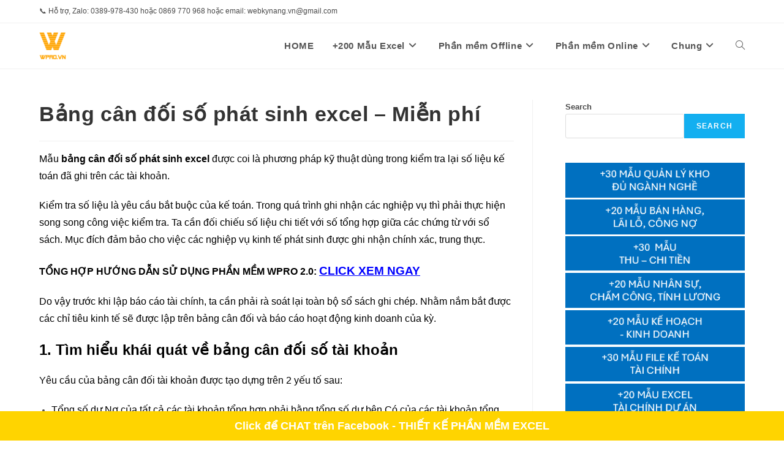

--- FILE ---
content_type: text/html; charset=UTF-8
request_url: https://wpro.vn/bang-can-doi-so-phat-sinh-excel/
body_size: 19518
content:
<!DOCTYPE html><html class="html" lang="en-US"><head><meta charset="UTF-8"><link rel="profile" href="https://gmpg.org/xfn/11"><meta name='robots' content='index, follow, max-image-preview:large, max-snippet:-1, max-video-preview:-1' /><style>img:is([sizes="auto" i], [sizes^="auto," i]) { contain-intrinsic-size: 3000px 1500px }</style><link rel="pingback" href="https://wpro.vn/xmlrpc.php"><meta name="viewport" content="width=device-width, initial-scale=1"><title>Bảng cân đối số phát sinh excel - Miễn phí - WPRO - Phần mềm Quản lý bán hàng, kho, công nợ, lãi lỗ, nhân viên, ... phần mềm quản lý bán hàng Wpro 2.0 là phần mềm dễ dùng nhất hiện nay</title><meta name="description" content="Lập bảng cân đối số phát sinh excel được coi là phương pháp kỹ thuật dùng trong kiểm tra lại số liệu kế toán đã ghi trên các tài khoản.Kiểm tra số li" /><link rel="canonical" href="https://wpro.vn/bang-can-doi-so-phat-sinh-excel/" /><meta property="og:locale" content="en_US" /><meta property="og:type" content="article" /><meta property="og:title" content="Bảng cân đối số phát sinh excel - Miễn phí - WPRO - Phần mềm Quản lý bán hàng, kho, công nợ, lãi lỗ, nhân viên, ... phần mềm quản lý bán hàng Wpro 2.0 là phần mềm dễ dùng nhất hiện nay" /><meta property="og:description" content="Lập bảng cân đối số phát sinh excel được coi là phương pháp kỹ thuật dùng trong kiểm tra lại số liệu kế toán đã ghi trên các tài khoản.Kiểm tra số li" /><meta property="og:url" content="https://wpro.vn/bang-can-doi-so-phat-sinh-excel/" /><meta property="og:site_name" content="WPRO - Phần mềm Quản lý bán hàng, kho, công nợ, lãi lỗ, nhân viên, ... phần mềm quản lý bán hàng Wpro 2.0 là phần mềm dễ dùng nhất hiện nay" /><meta property="article:published_time" content="2020-07-29T03:00:14+00:00" /><meta property="article:modified_time" content="2021-11-02T05:20:49+00:00" /><meta property="og:image" content="https://wpro.vn/wp-content/uploads/2020/07/bang-can-doi-phat-sinh-bang-excel-wpro-compressor.png" /><meta property="og:image:width" content="548" /><meta property="og:image:height" content="406" /><meta property="og:image:type" content="image/png" /><meta name="author" content="Nga Nga" /><meta name="twitter:card" content="summary_large_image" /><meta name="twitter:label1" content="Written by" /><meta name="twitter:data1" content="Nga Nga" /><meta name="twitter:label2" content="Est. reading time" /><meta name="twitter:data2" content="4 minutes" /> <script type="application/ld+json" class="yoast-schema-graph">{"@context":"https://schema.org","@graph":[{"@type":"Article","@id":"https://wpro.vn/bang-can-doi-so-phat-sinh-excel/#article","isPartOf":{"@id":"https://wpro.vn/bang-can-doi-so-phat-sinh-excel/"},"author":{"name":"Nga Nga","@id":"https://wpro.vn/#/schema/person/71be55282d0ca6c8d3dace3f9f75d7e6"},"headline":"Bảng cân đối số phát sinh excel &#8211; Miễn phí","datePublished":"2020-07-29T03:00:14+00:00","dateModified":"2021-11-02T05:20:49+00:00","mainEntityOfPage":{"@id":"https://wpro.vn/bang-can-doi-so-phat-sinh-excel/"},"wordCount":975,"commentCount":0,"publisher":{"@id":"https://wpro.vn/#organization"},"image":{"@id":"https://wpro.vn/bang-can-doi-so-phat-sinh-excel/#primaryimage"},"thumbnailUrl":"https://wpro.vn/wp-content/uploads/2020/07/bang-can-doi-phat-sinh-bang-excel-wpro-compressor.png","articleSection":["Chung","Mẫu file excel chuyên nghiệp","Tin tức mới nhất"],"inLanguage":"en-US","potentialAction":[{"@type":"CommentAction","name":"Comment","target":["https://wpro.vn/bang-can-doi-so-phat-sinh-excel/#respond"]}]},{"@type":"WebPage","@id":"https://wpro.vn/bang-can-doi-so-phat-sinh-excel/","url":"https://wpro.vn/bang-can-doi-so-phat-sinh-excel/","name":"Bảng cân đối số phát sinh excel - Miễn phí - WPRO - Phần mềm Quản lý bán hàng, kho, công nợ, lãi lỗ, nhân viên, ... phần mềm quản lý bán hàng Wpro 2.0 là phần mềm dễ dùng nhất hiện nay","isPartOf":{"@id":"https://wpro.vn/#website"},"primaryImageOfPage":{"@id":"https://wpro.vn/bang-can-doi-so-phat-sinh-excel/#primaryimage"},"image":{"@id":"https://wpro.vn/bang-can-doi-so-phat-sinh-excel/#primaryimage"},"thumbnailUrl":"https://wpro.vn/wp-content/uploads/2020/07/bang-can-doi-phat-sinh-bang-excel-wpro-compressor.png","datePublished":"2020-07-29T03:00:14+00:00","dateModified":"2021-11-02T05:20:49+00:00","description":"Lập bảng cân đối số phát sinh excel được coi là phương pháp kỹ thuật dùng trong kiểm tra lại số liệu kế toán đã ghi trên các tài khoản.Kiểm tra số li","breadcrumb":{"@id":"https://wpro.vn/bang-can-doi-so-phat-sinh-excel/#breadcrumb"},"inLanguage":"en-US","potentialAction":[{"@type":"ReadAction","target":["https://wpro.vn/bang-can-doi-so-phat-sinh-excel/"]}]},{"@type":"ImageObject","inLanguage":"en-US","@id":"https://wpro.vn/bang-can-doi-so-phat-sinh-excel/#primaryimage","url":"https://wpro.vn/wp-content/uploads/2020/07/bang-can-doi-phat-sinh-bang-excel-wpro-compressor.png","contentUrl":"https://wpro.vn/wp-content/uploads/2020/07/bang-can-doi-phat-sinh-bang-excel-wpro-compressor.png","width":548,"height":406},{"@type":"BreadcrumbList","@id":"https://wpro.vn/bang-can-doi-so-phat-sinh-excel/#breadcrumb","itemListElement":[{"@type":"ListItem","position":1,"name":"Home","item":"https://wpro.vn/"},{"@type":"ListItem","position":2,"name":"Bảng cân đối số phát sinh excel &#8211; Miễn phí"}]},{"@type":"WebSite","@id":"https://wpro.vn/#website","url":"https://wpro.vn/","name":"WPRO - Phần mềm Quản lý bán hàng, kho, công nợ, lãi lỗ, nhân viên, ... phần mềm quản lý bán hàng Wpro 2.0 là phần mềm dễ dùng nhất hiện nay","description":"Phần mềm Quản lý bán hàng, kho, công nợ, lãi lỗ, nhân viên, ... phần mềm quản lý bán hàng Wpro 2.0 là phần mềm dễ dùng nhất hiện nay","publisher":{"@id":"https://wpro.vn/#organization"},"potentialAction":[{"@type":"SearchAction","target":{"@type":"EntryPoint","urlTemplate":"https://wpro.vn/?s={search_term_string}"},"query-input":{"@type":"PropertyValueSpecification","valueRequired":true,"valueName":"search_term_string"}}],"inLanguage":"en-US"},{"@type":"Organization","@id":"https://wpro.vn/#organization","name":"WPRO - Phần mềm Quản lý bán hàng, kho, công nợ, lãi lỗ, nhân viên, ... phần mềm quản lý bán hàng Wpro 2.0 là phần mềm dễ dùng nhất hiện nay","url":"https://wpro.vn/","logo":{"@type":"ImageObject","inLanguage":"en-US","@id":"https://wpro.vn/#/schema/logo/image/","url":"https://wpro.vn/wp-content/uploads/2019/09/cropped-logo-wpro.png","contentUrl":"https://wpro.vn/wp-content/uploads/2019/09/cropped-logo-wpro.png","width":44,"height":45,"caption":"WPRO - Phần mềm Quản lý bán hàng, kho, công nợ, lãi lỗ, nhân viên, ... phần mềm quản lý bán hàng Wpro 2.0 là phần mềm dễ dùng nhất hiện nay"},"image":{"@id":"https://wpro.vn/#/schema/logo/image/"}},{"@type":"Person","@id":"https://wpro.vn/#/schema/person/71be55282d0ca6c8d3dace3f9f75d7e6","name":"Nga Nga","url":"https://wpro.vn/author/ngant/"}]}</script> <link rel="alternate" type="application/rss+xml" title="WPRO - Phần mềm Quản lý bán hàng, kho, công nợ, lãi lỗ, nhân viên, ... phần mềm quản lý bán hàng Wpro 2.0 là phần mềm dễ dùng nhất hiện nay &raquo; Feed" href="https://wpro.vn/feed/" /><link rel="alternate" type="application/rss+xml" title="WPRO - Phần mềm Quản lý bán hàng, kho, công nợ, lãi lỗ, nhân viên, ... phần mềm quản lý bán hàng Wpro 2.0 là phần mềm dễ dùng nhất hiện nay &raquo; Comments Feed" href="https://wpro.vn/comments/feed/" /><link rel="alternate" type="application/rss+xml" title="WPRO - Phần mềm Quản lý bán hàng, kho, công nợ, lãi lỗ, nhân viên, ... phần mềm quản lý bán hàng Wpro 2.0 là phần mềm dễ dùng nhất hiện nay &raquo; Bảng cân đối số phát sinh excel &#8211; Miễn phí Comments Feed" href="https://wpro.vn/bang-can-doi-so-phat-sinh-excel/feed/" /> <script>window._wpemojiSettings = {"baseUrl":"https:\/\/s.w.org\/images\/core\/emoji\/16.0.1\/72x72\/","ext":".png","svgUrl":"https:\/\/s.w.org\/images\/core\/emoji\/16.0.1\/svg\/","svgExt":".svg","source":{"concatemoji":"https:\/\/wpro.vn\/wp-includes\/js\/wp-emoji-release.min.js?ver=6.8.3"}};
/*! This file is auto-generated */
!function(s,n){var o,i,e;function c(e){try{var t={supportTests:e,timestamp:(new Date).valueOf()};sessionStorage.setItem(o,JSON.stringify(t))}catch(e){}}function p(e,t,n){e.clearRect(0,0,e.canvas.width,e.canvas.height),e.fillText(t,0,0);var t=new Uint32Array(e.getImageData(0,0,e.canvas.width,e.canvas.height).data),a=(e.clearRect(0,0,e.canvas.width,e.canvas.height),e.fillText(n,0,0),new Uint32Array(e.getImageData(0,0,e.canvas.width,e.canvas.height).data));return t.every(function(e,t){return e===a[t]})}function u(e,t){e.clearRect(0,0,e.canvas.width,e.canvas.height),e.fillText(t,0,0);for(var n=e.getImageData(16,16,1,1),a=0;a<n.data.length;a++)if(0!==n.data[a])return!1;return!0}function f(e,t,n,a){switch(t){case"flag":return n(e,"\ud83c\udff3\ufe0f\u200d\u26a7\ufe0f","\ud83c\udff3\ufe0f\u200b\u26a7\ufe0f")?!1:!n(e,"\ud83c\udde8\ud83c\uddf6","\ud83c\udde8\u200b\ud83c\uddf6")&&!n(e,"\ud83c\udff4\udb40\udc67\udb40\udc62\udb40\udc65\udb40\udc6e\udb40\udc67\udb40\udc7f","\ud83c\udff4\u200b\udb40\udc67\u200b\udb40\udc62\u200b\udb40\udc65\u200b\udb40\udc6e\u200b\udb40\udc67\u200b\udb40\udc7f");case"emoji":return!a(e,"\ud83e\udedf")}return!1}function g(e,t,n,a){var r="undefined"!=typeof WorkerGlobalScope&&self instanceof WorkerGlobalScope?new OffscreenCanvas(300,150):s.createElement("canvas"),o=r.getContext("2d",{willReadFrequently:!0}),i=(o.textBaseline="top",o.font="600 32px Arial",{});return e.forEach(function(e){i[e]=t(o,e,n,a)}),i}function t(e){var t=s.createElement("script");t.src=e,t.defer=!0,s.head.appendChild(t)}"undefined"!=typeof Promise&&(o="wpEmojiSettingsSupports",i=["flag","emoji"],n.supports={everything:!0,everythingExceptFlag:!0},e=new Promise(function(e){s.addEventListener("DOMContentLoaded",e,{once:!0})}),new Promise(function(t){var n=function(){try{var e=JSON.parse(sessionStorage.getItem(o));if("object"==typeof e&&"number"==typeof e.timestamp&&(new Date).valueOf()<e.timestamp+604800&&"object"==typeof e.supportTests)return e.supportTests}catch(e){}return null}();if(!n){if("undefined"!=typeof Worker&&"undefined"!=typeof OffscreenCanvas&&"undefined"!=typeof URL&&URL.createObjectURL&&"undefined"!=typeof Blob)try{var e="postMessage("+g.toString()+"("+[JSON.stringify(i),f.toString(),p.toString(),u.toString()].join(",")+"));",a=new Blob([e],{type:"text/javascript"}),r=new Worker(URL.createObjectURL(a),{name:"wpTestEmojiSupports"});return void(r.onmessage=function(e){c(n=e.data),r.terminate(),t(n)})}catch(e){}c(n=g(i,f,p,u))}t(n)}).then(function(e){for(var t in e)n.supports[t]=e[t],n.supports.everything=n.supports.everything&&n.supports[t],"flag"!==t&&(n.supports.everythingExceptFlag=n.supports.everythingExceptFlag&&n.supports[t]);n.supports.everythingExceptFlag=n.supports.everythingExceptFlag&&!n.supports.flag,n.DOMReady=!1,n.readyCallback=function(){n.DOMReady=!0}}).then(function(){return e}).then(function(){var e;n.supports.everything||(n.readyCallback(),(e=n.source||{}).concatemoji?t(e.concatemoji):e.wpemoji&&e.twemoji&&(t(e.twemoji),t(e.wpemoji)))}))}((window,document),window._wpemojiSettings);</script> <style id='wp-emoji-styles-inline-css'>img.wp-smiley, img.emoji {
		display: inline !important;
		border: none !important;
		box-shadow: none !important;
		height: 1em !important;
		width: 1em !important;
		margin: 0 0.07em !important;
		vertical-align: -0.1em !important;
		background: none !important;
		padding: 0 !important;
	}</style><link data-optimized="1" rel='stylesheet' id='wp-block-library-css' href='https://wpro.vn/wp-content/litespeed/css/a6e3ace4c7e8b52c5d20f2bbaac14852.css?ver=d11dd' media='all' /><style id='wp-block-library-theme-inline-css'>.wp-block-audio :where(figcaption){color:#555;font-size:13px;text-align:center}.is-dark-theme .wp-block-audio :where(figcaption){color:#ffffffa6}.wp-block-audio{margin:0 0 1em}.wp-block-code{border:1px solid #ccc;border-radius:4px;font-family:Menlo,Consolas,monaco,monospace;padding:.8em 1em}.wp-block-embed :where(figcaption){color:#555;font-size:13px;text-align:center}.is-dark-theme .wp-block-embed :where(figcaption){color:#ffffffa6}.wp-block-embed{margin:0 0 1em}.blocks-gallery-caption{color:#555;font-size:13px;text-align:center}.is-dark-theme .blocks-gallery-caption{color:#ffffffa6}:root :where(.wp-block-image figcaption){color:#555;font-size:13px;text-align:center}.is-dark-theme :root :where(.wp-block-image figcaption){color:#ffffffa6}.wp-block-image{margin:0 0 1em}.wp-block-pullquote{border-bottom:4px solid;border-top:4px solid;color:currentColor;margin-bottom:1.75em}.wp-block-pullquote cite,.wp-block-pullquote footer,.wp-block-pullquote__citation{color:currentColor;font-size:.8125em;font-style:normal;text-transform:uppercase}.wp-block-quote{border-left:.25em solid;margin:0 0 1.75em;padding-left:1em}.wp-block-quote cite,.wp-block-quote footer{color:currentColor;font-size:.8125em;font-style:normal;position:relative}.wp-block-quote:where(.has-text-align-right){border-left:none;border-right:.25em solid;padding-left:0;padding-right:1em}.wp-block-quote:where(.has-text-align-center){border:none;padding-left:0}.wp-block-quote.is-large,.wp-block-quote.is-style-large,.wp-block-quote:where(.is-style-plain){border:none}.wp-block-search .wp-block-search__label{font-weight:700}.wp-block-search__button{border:1px solid #ccc;padding:.375em .625em}:where(.wp-block-group.has-background){padding:1.25em 2.375em}.wp-block-separator.has-css-opacity{opacity:.4}.wp-block-separator{border:none;border-bottom:2px solid;margin-left:auto;margin-right:auto}.wp-block-separator.has-alpha-channel-opacity{opacity:1}.wp-block-separator:not(.is-style-wide):not(.is-style-dots){width:100px}.wp-block-separator.has-background:not(.is-style-dots){border-bottom:none;height:1px}.wp-block-separator.has-background:not(.is-style-wide):not(.is-style-dots){height:2px}.wp-block-table{margin:0 0 1em}.wp-block-table td,.wp-block-table th{word-break:normal}.wp-block-table :where(figcaption){color:#555;font-size:13px;text-align:center}.is-dark-theme .wp-block-table :where(figcaption){color:#ffffffa6}.wp-block-video :where(figcaption){color:#555;font-size:13px;text-align:center}.is-dark-theme .wp-block-video :where(figcaption){color:#ffffffa6}.wp-block-video{margin:0 0 1em}:root :where(.wp-block-template-part.has-background){margin-bottom:0;margin-top:0;padding:1.25em 2.375em}</style><style id='classic-theme-styles-inline-css'>/*! This file is auto-generated */
.wp-block-button__link{color:#fff;background-color:#32373c;border-radius:9999px;box-shadow:none;text-decoration:none;padding:calc(.667em + 2px) calc(1.333em + 2px);font-size:1.125em}.wp-block-file__button{background:#32373c;color:#fff;text-decoration:none}</style><style id='global-styles-inline-css'>:root{--wp--preset--aspect-ratio--square: 1;--wp--preset--aspect-ratio--4-3: 4/3;--wp--preset--aspect-ratio--3-4: 3/4;--wp--preset--aspect-ratio--3-2: 3/2;--wp--preset--aspect-ratio--2-3: 2/3;--wp--preset--aspect-ratio--16-9: 16/9;--wp--preset--aspect-ratio--9-16: 9/16;--wp--preset--color--black: #000000;--wp--preset--color--cyan-bluish-gray: #abb8c3;--wp--preset--color--white: #ffffff;--wp--preset--color--pale-pink: #f78da7;--wp--preset--color--vivid-red: #cf2e2e;--wp--preset--color--luminous-vivid-orange: #ff6900;--wp--preset--color--luminous-vivid-amber: #fcb900;--wp--preset--color--light-green-cyan: #7bdcb5;--wp--preset--color--vivid-green-cyan: #00d084;--wp--preset--color--pale-cyan-blue: #8ed1fc;--wp--preset--color--vivid-cyan-blue: #0693e3;--wp--preset--color--vivid-purple: #9b51e0;--wp--preset--gradient--vivid-cyan-blue-to-vivid-purple: linear-gradient(135deg,rgba(6,147,227,1) 0%,rgb(155,81,224) 100%);--wp--preset--gradient--light-green-cyan-to-vivid-green-cyan: linear-gradient(135deg,rgb(122,220,180) 0%,rgb(0,208,130) 100%);--wp--preset--gradient--luminous-vivid-amber-to-luminous-vivid-orange: linear-gradient(135deg,rgba(252,185,0,1) 0%,rgba(255,105,0,1) 100%);--wp--preset--gradient--luminous-vivid-orange-to-vivid-red: linear-gradient(135deg,rgba(255,105,0,1) 0%,rgb(207,46,46) 100%);--wp--preset--gradient--very-light-gray-to-cyan-bluish-gray: linear-gradient(135deg,rgb(238,238,238) 0%,rgb(169,184,195) 100%);--wp--preset--gradient--cool-to-warm-spectrum: linear-gradient(135deg,rgb(74,234,220) 0%,rgb(151,120,209) 20%,rgb(207,42,186) 40%,rgb(238,44,130) 60%,rgb(251,105,98) 80%,rgb(254,248,76) 100%);--wp--preset--gradient--blush-light-purple: linear-gradient(135deg,rgb(255,206,236) 0%,rgb(152,150,240) 100%);--wp--preset--gradient--blush-bordeaux: linear-gradient(135deg,rgb(254,205,165) 0%,rgb(254,45,45) 50%,rgb(107,0,62) 100%);--wp--preset--gradient--luminous-dusk: linear-gradient(135deg,rgb(255,203,112) 0%,rgb(199,81,192) 50%,rgb(65,88,208) 100%);--wp--preset--gradient--pale-ocean: linear-gradient(135deg,rgb(255,245,203) 0%,rgb(182,227,212) 50%,rgb(51,167,181) 100%);--wp--preset--gradient--electric-grass: linear-gradient(135deg,rgb(202,248,128) 0%,rgb(113,206,126) 100%);--wp--preset--gradient--midnight: linear-gradient(135deg,rgb(2,3,129) 0%,rgb(40,116,252) 100%);--wp--preset--font-size--small: 13px;--wp--preset--font-size--medium: 20px;--wp--preset--font-size--large: 36px;--wp--preset--font-size--x-large: 42px;--wp--preset--spacing--20: 0.44rem;--wp--preset--spacing--30: 0.67rem;--wp--preset--spacing--40: 1rem;--wp--preset--spacing--50: 1.5rem;--wp--preset--spacing--60: 2.25rem;--wp--preset--spacing--70: 3.38rem;--wp--preset--spacing--80: 5.06rem;--wp--preset--shadow--natural: 6px 6px 9px rgba(0, 0, 0, 0.2);--wp--preset--shadow--deep: 12px 12px 50px rgba(0, 0, 0, 0.4);--wp--preset--shadow--sharp: 6px 6px 0px rgba(0, 0, 0, 0.2);--wp--preset--shadow--outlined: 6px 6px 0px -3px rgba(255, 255, 255, 1), 6px 6px rgba(0, 0, 0, 1);--wp--preset--shadow--crisp: 6px 6px 0px rgba(0, 0, 0, 1);}:where(.is-layout-flex){gap: 0.5em;}:where(.is-layout-grid){gap: 0.5em;}body .is-layout-flex{display: flex;}.is-layout-flex{flex-wrap: wrap;align-items: center;}.is-layout-flex > :is(*, div){margin: 0;}body .is-layout-grid{display: grid;}.is-layout-grid > :is(*, div){margin: 0;}:where(.wp-block-columns.is-layout-flex){gap: 2em;}:where(.wp-block-columns.is-layout-grid){gap: 2em;}:where(.wp-block-post-template.is-layout-flex){gap: 1.25em;}:where(.wp-block-post-template.is-layout-grid){gap: 1.25em;}.has-black-color{color: var(--wp--preset--color--black) !important;}.has-cyan-bluish-gray-color{color: var(--wp--preset--color--cyan-bluish-gray) !important;}.has-white-color{color: var(--wp--preset--color--white) !important;}.has-pale-pink-color{color: var(--wp--preset--color--pale-pink) !important;}.has-vivid-red-color{color: var(--wp--preset--color--vivid-red) !important;}.has-luminous-vivid-orange-color{color: var(--wp--preset--color--luminous-vivid-orange) !important;}.has-luminous-vivid-amber-color{color: var(--wp--preset--color--luminous-vivid-amber) !important;}.has-light-green-cyan-color{color: var(--wp--preset--color--light-green-cyan) !important;}.has-vivid-green-cyan-color{color: var(--wp--preset--color--vivid-green-cyan) !important;}.has-pale-cyan-blue-color{color: var(--wp--preset--color--pale-cyan-blue) !important;}.has-vivid-cyan-blue-color{color: var(--wp--preset--color--vivid-cyan-blue) !important;}.has-vivid-purple-color{color: var(--wp--preset--color--vivid-purple) !important;}.has-black-background-color{background-color: var(--wp--preset--color--black) !important;}.has-cyan-bluish-gray-background-color{background-color: var(--wp--preset--color--cyan-bluish-gray) !important;}.has-white-background-color{background-color: var(--wp--preset--color--white) !important;}.has-pale-pink-background-color{background-color: var(--wp--preset--color--pale-pink) !important;}.has-vivid-red-background-color{background-color: var(--wp--preset--color--vivid-red) !important;}.has-luminous-vivid-orange-background-color{background-color: var(--wp--preset--color--luminous-vivid-orange) !important;}.has-luminous-vivid-amber-background-color{background-color: var(--wp--preset--color--luminous-vivid-amber) !important;}.has-light-green-cyan-background-color{background-color: var(--wp--preset--color--light-green-cyan) !important;}.has-vivid-green-cyan-background-color{background-color: var(--wp--preset--color--vivid-green-cyan) !important;}.has-pale-cyan-blue-background-color{background-color: var(--wp--preset--color--pale-cyan-blue) !important;}.has-vivid-cyan-blue-background-color{background-color: var(--wp--preset--color--vivid-cyan-blue) !important;}.has-vivid-purple-background-color{background-color: var(--wp--preset--color--vivid-purple) !important;}.has-black-border-color{border-color: var(--wp--preset--color--black) !important;}.has-cyan-bluish-gray-border-color{border-color: var(--wp--preset--color--cyan-bluish-gray) !important;}.has-white-border-color{border-color: var(--wp--preset--color--white) !important;}.has-pale-pink-border-color{border-color: var(--wp--preset--color--pale-pink) !important;}.has-vivid-red-border-color{border-color: var(--wp--preset--color--vivid-red) !important;}.has-luminous-vivid-orange-border-color{border-color: var(--wp--preset--color--luminous-vivid-orange) !important;}.has-luminous-vivid-amber-border-color{border-color: var(--wp--preset--color--luminous-vivid-amber) !important;}.has-light-green-cyan-border-color{border-color: var(--wp--preset--color--light-green-cyan) !important;}.has-vivid-green-cyan-border-color{border-color: var(--wp--preset--color--vivid-green-cyan) !important;}.has-pale-cyan-blue-border-color{border-color: var(--wp--preset--color--pale-cyan-blue) !important;}.has-vivid-cyan-blue-border-color{border-color: var(--wp--preset--color--vivid-cyan-blue) !important;}.has-vivid-purple-border-color{border-color: var(--wp--preset--color--vivid-purple) !important;}.has-vivid-cyan-blue-to-vivid-purple-gradient-background{background: var(--wp--preset--gradient--vivid-cyan-blue-to-vivid-purple) !important;}.has-light-green-cyan-to-vivid-green-cyan-gradient-background{background: var(--wp--preset--gradient--light-green-cyan-to-vivid-green-cyan) !important;}.has-luminous-vivid-amber-to-luminous-vivid-orange-gradient-background{background: var(--wp--preset--gradient--luminous-vivid-amber-to-luminous-vivid-orange) !important;}.has-luminous-vivid-orange-to-vivid-red-gradient-background{background: var(--wp--preset--gradient--luminous-vivid-orange-to-vivid-red) !important;}.has-very-light-gray-to-cyan-bluish-gray-gradient-background{background: var(--wp--preset--gradient--very-light-gray-to-cyan-bluish-gray) !important;}.has-cool-to-warm-spectrum-gradient-background{background: var(--wp--preset--gradient--cool-to-warm-spectrum) !important;}.has-blush-light-purple-gradient-background{background: var(--wp--preset--gradient--blush-light-purple) !important;}.has-blush-bordeaux-gradient-background{background: var(--wp--preset--gradient--blush-bordeaux) !important;}.has-luminous-dusk-gradient-background{background: var(--wp--preset--gradient--luminous-dusk) !important;}.has-pale-ocean-gradient-background{background: var(--wp--preset--gradient--pale-ocean) !important;}.has-electric-grass-gradient-background{background: var(--wp--preset--gradient--electric-grass) !important;}.has-midnight-gradient-background{background: var(--wp--preset--gradient--midnight) !important;}.has-small-font-size{font-size: var(--wp--preset--font-size--small) !important;}.has-medium-font-size{font-size: var(--wp--preset--font-size--medium) !important;}.has-large-font-size{font-size: var(--wp--preset--font-size--large) !important;}.has-x-large-font-size{font-size: var(--wp--preset--font-size--x-large) !important;}
:where(.wp-block-post-template.is-layout-flex){gap: 1.25em;}:where(.wp-block-post-template.is-layout-grid){gap: 1.25em;}
:where(.wp-block-columns.is-layout-flex){gap: 2em;}:where(.wp-block-columns.is-layout-grid){gap: 2em;}
:root :where(.wp-block-pullquote){font-size: 1.5em;line-height: 1.6;}</style><link data-optimized="1" rel='stylesheet' id='cptch_stylesheet-css' href='https://wpro.vn/wp-content/litespeed/css/570c1dc0ef9495769aa1745f776682e9.css?ver=11123' media='all' /><link data-optimized="1" rel='stylesheet' id='dashicons-css' href='https://wpro.vn/wp-content/litespeed/css/9f1c89a39a391dfa6449499a002ad8ec.css?ver=c50df' media='all' /><link data-optimized="1" rel='stylesheet' id='cptch_desktop_style-css' href='https://wpro.vn/wp-content/litespeed/css/600c1f8b4a90d4d8e40646a06b4948b7.css?ver=1c062' media='all' /><link data-optimized="1" rel='stylesheet' id='symple_shortcode_styles-css' href='https://wpro.vn/wp-content/litespeed/css/c4981ebf068e6a22e0615349ca74847a.css?ver=f0c04' media='all' /><link data-optimized="1" rel='stylesheet' id='font-awesome-css' href='https://wpro.vn/wp-content/litespeed/css/17f5f144b9b46ed32c2bdfde1328f792.css?ver=c23e8' media='all' /><link data-optimized="1" rel='stylesheet' id='simple-line-icons-css' href='https://wpro.vn/wp-content/litespeed/css/7d9c41f78f420032c1520acc1c7821a4.css?ver=2b46c' media='all' /><link data-optimized="1" rel='stylesheet' id='oceanwp-style-css' href='https://wpro.vn/wp-content/litespeed/css/e01e85340e1ee259763d7abff7f1d210.css?ver=65013' media='all' /><link data-optimized="1" rel='stylesheet' id='oe-widgets-style-css' href='https://wpro.vn/wp-content/litespeed/css/e007cb649193188cc89071a0e89900b2.css?ver=4540f' media='all' /> <script src="https://wpro.vn/wp-includes/js/jquery/jquery.min.js?ver=3.7.1" id="jquery-core-js"></script> <script data-optimized="1" src="https://wpro.vn/wp-content/litespeed/js/f38681a1a765091feb6fbc8e4eef6c50.js?ver=c5f16" id="jquery-migrate-js"></script> <link rel="https://api.w.org/" href="https://wpro.vn/wp-json/" /><link rel="alternate" title="JSON" type="application/json" href="https://wpro.vn/wp-json/wp/v2/posts/16275" /><link rel="EditURI" type="application/rsd+xml" title="RSD" href="https://wpro.vn/xmlrpc.php?rsd" /><meta name="generator" content="WordPress 6.8.3" /><link rel='shortlink' href='https://wpro.vn/?p=16275' /><link rel="alternate" title="oEmbed (JSON)" type="application/json+oembed" href="https://wpro.vn/wp-json/oembed/1.0/embed?url=https%3A%2F%2Fwpro.vn%2Fbang-can-doi-so-phat-sinh-excel%2F" /><link rel="alternate" title="oEmbed (XML)" type="text/xml+oembed" href="https://wpro.vn/wp-json/oembed/1.0/embed?url=https%3A%2F%2Fwpro.vn%2Fbang-can-doi-so-phat-sinh-excel%2F&#038;format=xml" />
 <script>(function(w,d,s,l,i){w[l]=w[l]||[];w[l].push({'gtm.start':
new Date().getTime(),event:'gtm.js'});var f=d.getElementsByTagName(s)[0],
j=d.createElement(s),dl=l!='dataLayer'?'&l='+l:'';j.async=true;j.src=
'https://www.googletagmanager.com/gtm.js?id='+i+dl;f.parentNode.insertBefore(j,f);
})(window,document,'script','dataLayer','GTM-5ZZDKJH');</script> <meta name="generator" content="Elementor 3.34.1; features: additional_custom_breakpoints; settings: css_print_method-external, google_font-enabled, font_display-auto"><style>.e-con.e-parent:nth-of-type(n+4):not(.e-lazyloaded):not(.e-no-lazyload),
				.e-con.e-parent:nth-of-type(n+4):not(.e-lazyloaded):not(.e-no-lazyload) * {
					background-image: none !important;
				}
				@media screen and (max-height: 1024px) {
					.e-con.e-parent:nth-of-type(n+3):not(.e-lazyloaded):not(.e-no-lazyload),
					.e-con.e-parent:nth-of-type(n+3):not(.e-lazyloaded):not(.e-no-lazyload) * {
						background-image: none !important;
					}
				}
				@media screen and (max-height: 640px) {
					.e-con.e-parent:nth-of-type(n+2):not(.e-lazyloaded):not(.e-no-lazyload),
					.e-con.e-parent:nth-of-type(n+2):not(.e-lazyloaded):not(.e-no-lazyload) * {
						background-image: none !important;
					}
				}</style><link rel="icon" href="https://wpro.vn/wp-content/uploads/2020/10/cropped-logo-wpro-1347x1258-1-32x32.png" sizes="32x32" /><link rel="icon" href="https://wpro.vn/wp-content/uploads/2020/10/cropped-logo-wpro-1347x1258-1-192x192.png" sizes="192x192" /><link rel="apple-touch-icon" href="https://wpro.vn/wp-content/uploads/2020/10/cropped-logo-wpro-1347x1258-1-180x180.png" /><meta name="msapplication-TileImage" content="https://wpro.vn/wp-content/uploads/2020/10/cropped-logo-wpro-1347x1258-1-270x270.png" /><style id="wp-custom-css">.sticky-button{z-index:998;position:fixed;bottom:0;width:100%;background:#ffd400;padding:8px 12px !important;color:#ffffff;font-size:18px;font-weight:600;text-decoration:none;text-align:center;font-family:Arial,Helvetica,sans-serif}.sticky-button-1{z-index:998;position:fixed;bottom:0;width:100%;text-align:left}.add-to-cart-button{display:none !important}</style><style type="text/css">/* General CSS */.container{width:1296px}@media only screen and (min-width:960px){.content-area,.content-left-sidebar .content-area{width:70%}}/* Header CSS */#site-header.has-header-media .overlay-header-media{background-color:rgba(0,0,0,0.5)}/* Footer Widgets CSS */#footer-widgets,#footer-widgets p,#footer-widgets li a:before,#footer-widgets .contact-info-widget span.oceanwp-contact-title,#footer-widgets .recent-posts-date,#footer-widgets .recent-posts-comments,#footer-widgets .widget-recent-posts-icons li .fa{color:#ffffff}/* Typography CSS */#site-logo a.site-logo-text{font-weight:600}#site-navigation-wrap .dropdown-menu >li >a,#site-header.full_screen-header .fs-dropdown-menu >li >a,#site-header.top-header #site-navigation-wrap .dropdown-menu >li >a,#site-header.center-header #site-navigation-wrap .dropdown-menu >li >a,#site-header.medium-header #site-navigation-wrap .dropdown-menu >li >a,.oceanwp-mobile-menu-icon a{font-weight:600;font-size:15px}</style></head><body data-rsssl=1 class="wp-singular post-template-default single single-post postid-16275 single-format-standard wp-custom-logo wp-embed-responsive wp-theme-oceanwp symple-shortcodes  symple-shortcodes-responsive oceanwp-theme dropdown-mobile default-breakpoint has-sidebar content-right-sidebar post-in-category-chung post-in-category-mau-file-excel-chuyen-nghiep post-in-category-news has-topbar page-header-disabled has-breadcrumbs elementor-default elementor-kit-24362" itemscope="itemscope" itemtype="https://schema.org/Article"><div id="outer-wrap" class="site clr"><a class="skip-link screen-reader-text" href="#main">Skip to content</a><div id="wrap" class="clr"><div id="top-bar-wrap" class="clr"><div id="top-bar" class="clr container"><div id="top-bar-inner" class="clr"><div id="top-bar-content" class="clr has-content top-bar-left">
<span class="topbar-content">📞 Hỗ trợ, Zalo: 0389-978-430 hoặc 0869 770 968 hoặc email: webkynang.vn@gmail.com
</span></div></div></div></div><header id="site-header" class="minimal-header clr" data-height="74" itemscope="itemscope" itemtype="https://schema.org/WPHeader" role="banner"><div id="site-header-inner" class="clr container"><div id="site-logo" class="clr" itemscope itemtype="https://schema.org/Brand" ><div id="site-logo-inner" class="clr"><a href="https://wpro.vn/" class="custom-logo-link" rel="home"><img width="44" height="45" src="https://wpro.vn/wp-content/uploads/2019/09/cropped-logo-wpro.png" class="custom-logo" alt="logo-wpro" decoding="async" /></a></div></div><div id="site-navigation-wrap" class="clr"><nav id="site-navigation" class="navigation main-navigation clr" itemscope="itemscope" itemtype="https://schema.org/SiteNavigationElement" role="navigation" ><ul id="menu-prime" class="main-menu dropdown-menu sf-menu"><li id="menu-item-18042" class="menu-item menu-item-type-custom menu-item-object-custom menu-item-home menu-item-18042"><a href="https://wpro.vn/" class="menu-link"><span class="text-wrap">HOME</span></a></li><li id="menu-item-951" class="menu-item menu-item-type-custom menu-item-object-custom menu-item-has-children dropdown menu-item-951 nav-no-click"><a href="https://wpro.vn/all/" class="menu-link"><span class="text-wrap">+200 Mẫu Excel<i class="nav-arrow fa fa-angle-down" aria-hidden="true" role="img"></i></span></a><ul class="sub-menu"><li id="menu-item-31072" class="menu-item menu-item-type-custom menu-item-object-custom menu-item-31072"><a href="https://wpro.vn/mau-file-excel-quan-ly-kho/" class="menu-link"><span class="text-wrap">40+ MẪU FILE EXCEL QUẢN LÝ KHO</span></a></li><li id="menu-item-31070" class="menu-item menu-item-type-custom menu-item-object-custom menu-item-31070"><a href="https://wpro.vn/mau-file-excel-quan-ly-ban-hang/" class="menu-link"><span class="text-wrap">20+ MẪU FILE EXCEL QUẢN LÝ BÁN HÀNG</span></a></li><li id="menu-item-31069" class="menu-item menu-item-type-custom menu-item-object-custom menu-item-31069"><a href="https://wpro.vn/file-excel-quan-ly-thu-chi-tien-ngan-sach/" class="menu-link"><span class="text-wrap">30+ MẪU FILE EXCEL QUẢN LÝ THU – CHI – TIỀN</span></a></li><li id="menu-item-31074" class="menu-item menu-item-type-custom menu-item-object-custom menu-item-31074"><a href="https://wpro.vn/quan-ly-nhan-su" class="menu-link"><span class="text-wrap">20+ MẪU QUẢN LÝ NHÂN SỰ</span></a></li><li id="menu-item-35213" class="menu-item menu-item-type-custom menu-item-object-custom menu-item-35213"><a href="https://wpro.vn/file-excel-lap-ke-hoach/" class="menu-link"><span class="text-wrap">20+ MẪU LẬP KẾ HOẠCH</span></a></li><li id="menu-item-31071" class="menu-item menu-item-type-custom menu-item-object-custom menu-item-31071"><a href="https://wpro.vn/ngan-sach-quan-tri/" class="menu-link"><span class="text-wrap">10+ MẪU FILE EXCEL NGÂN SÁCH &#8211; QUẢN TRỊ</span></a></li><li id="menu-item-31346" class="menu-item menu-item-type-custom menu-item-object-custom menu-item-31346"><a href="https://wpro.vn/mau-file-excel-ve-ke-toan-tai-chinh/" class="menu-link"><span class="text-wrap">30+ MẪU FILE EXCEL VỀ KẾ TOÁN – TÀI CHÍNH</span></a></li><li id="menu-item-31073" class="menu-item menu-item-type-custom menu-item-object-custom menu-item-31073"><a href="https://wpro.vn/mau-file-bao-gia/" class="menu-link"><span class="text-wrap">10+ MẪU FILE BÁO GIÁ</span></a></li><li id="menu-item-36773" class="menu-item menu-item-type-post_type menu-item-object-post menu-item-36773"><a href="https://wpro.vn/tai-chinh-ca-nhan-excel/" class="menu-link"><span class="text-wrap">10+ MẪU TÀI CHÍNH CÁ NHÂN EXCEL</span></a></li></ul></li><li id="menu-item-31063" class="menu-item menu-item-type-custom menu-item-object-custom menu-item-has-children dropdown menu-item-31063"><a class="menu-link"><span class="text-wrap">Phần mềm Offline<i class="nav-arrow fa fa-angle-down" aria-hidden="true" role="img"></i></span></a><ul class="sub-menu"><li id="menu-item-45" class="menu-item menu-item-type-custom menu-item-object-custom menu-item-45"><a href="https://wpro.vn/2-0/" class="menu-link"><span class="text-wrap">2.0 &#8211; Kho, bán hàng, công nợ, dòng tiền</span></a></li><li id="menu-item-31061" class="menu-item menu-item-type-custom menu-item-object-custom menu-item-31061"><a href="https://wpro.vn/izi/" class="menu-link"><span class="text-wrap">IZI &#8211; Kho, bán hàng, công nợ</span></a></li><li id="menu-item-35199" class="menu-item menu-item-type-post_type menu-item-object-page menu-item-35199"><a href="https://wpro.vn/kho-vi-tri/" class="menu-link"><span class="text-wrap">Kho, bán hàng theo vị trí</span></a></li><li id="menu-item-35201" class="menu-item menu-item-type-post_type menu-item-object-page menu-item-35201"><a href="https://wpro.vn/lot-date/" class="menu-link"><span class="text-wrap">Kho bán hàng theo lô date – Wpro Lot Date</span></a></li><li id="menu-item-33003" class="menu-item menu-item-type-custom menu-item-object-custom menu-item-has-children dropdown menu-item-33003"><a href="https://wpro.vn/xd/" class="menu-link"><span class="text-wrap">Kho Công trình – Xây dựng WPRO XD<i class="nav-arrow fa fa-angle-right" aria-hidden="true" role="img"></i></span></a><ul class="sub-menu"><li id="menu-item-35203" class="menu-item menu-item-type-custom menu-item-object-custom menu-item-35203"><a href="https://wpro.vn/xd/" class="menu-link"><span class="text-wrap">Kho Công trình – Xây dựng WPRO XD</span></a></li><li id="menu-item-35202" class="menu-item menu-item-type-post_type menu-item-object-post menu-item-35202"><a href="https://wpro.vn/cpct-moi/" class="menu-link"><span class="text-wrap">Phần mềm quản lý doanh nghiệp xây dựng: Chi phí, Lãi vay, Công nợ, Thu chi, Tổ đội</span></a></li><li id="menu-item-35205" class="menu-item menu-item-type-custom menu-item-object-custom menu-item-35205"><a href="https://wpro.vn/hrm-xd/" class="menu-link"><span class="text-wrap">PM CHẤM CÔNG TÍNH LƯƠNG CÔNG TRÌNH XÂY DỰNG</span></a></li><li id="menu-item-35204" class="menu-item menu-item-type-custom menu-item-object-custom menu-item-35204"><a href="https://wpro.vn/cpct" class="menu-link"><span class="text-wrap">Quản lý chi phí &#038; lãi lỗ công trình xây dựng &#8211; Basic</span></a></li></ul></li><li id="menu-item-31064" class="menu-item menu-item-type-custom menu-item-object-custom menu-item-has-children dropdown menu-item-31064"><a href="https://wpro.vn/top-mau-file-excel-quan-ly-kho-de-su-dung/" class="menu-link"><span class="text-wrap">Kho đơn giản<i class="nav-arrow fa fa-angle-right" aria-hidden="true" role="img"></i></span></a><ul class="sub-menu"><li id="menu-item-31065" class="menu-item menu-item-type-custom menu-item-object-custom menu-item-31065"><a href="https://wpro.vn/file-excel-ql-cong-no/" class="menu-link"><span class="text-wrap">Công nợ đơn giản</span></a></li><li id="menu-item-31066" class="menu-item menu-item-type-custom menu-item-object-custom menu-item-31066"><a href="https://wpro.vn/file-excel-quan-ly-ban-hang/" class="menu-link"><span class="text-wrap">Bán hàng đơn giản</span></a></li><li id="menu-item-31067" class="menu-item menu-item-type-custom menu-item-object-custom menu-item-31067"><a href="https://wpro.vn/file-excel-quan-ly-don-dat-hang/" class="menu-link"><span class="text-wrap">Đơn hàng</span></a></li></ul></li><li id="menu-item-31068" class="menu-item menu-item-type-custom menu-item-object-custom menu-item-31068"><a href="https://wpro.vn/mau-file-excel-quan-ly-kho/" class="menu-link"><span class="text-wrap">Khác</span></a></li><li id="menu-item-32116" class="menu-item menu-item-type-custom menu-item-object-custom menu-item-32116"><a href="https://wpro.vn/thiet-ke-file-excel-theo-yeu-cau" class="menu-link"><span class="text-wrap">Thiết kế file excel</span></a></li></ul></li><li id="menu-item-37190" class="menu-item menu-item-type-custom menu-item-object-custom menu-item-has-children dropdown menu-item-37190"><a href="https://wpro.vn/bao-duong-on" class="menu-link"><span class="text-wrap">Phần mềm Online<i class="nav-arrow fa fa-angle-down" aria-hidden="true" role="img"></i></span></a><ul class="sub-menu"><li id="menu-item-38175" class="menu-item menu-item-type-post_type menu-item-object-post menu-item-38175"><a href="https://wpro.vn/salemax/" class="menu-link"><span class="text-wrap">Phần mềm Quản lý cơ hội bán hàng Salemax – Khách hàng – Đơn hàng</span></a></li><li id="menu-item-24668" class="menu-item menu-item-type-custom menu-item-object-custom menu-item-24668"><a href="https://wpro.vn/bao-duong-on" class="menu-link"><span class="text-wrap">Quản lý bảo dưỡng, bảo trì thiết bị</span></a></li><li id="menu-item-37280" class="menu-item menu-item-type-post_type menu-item-object-page menu-item-37280"><a href="https://wpro.vn/qlsx-online/" class="menu-link"><span class="text-wrap">Phần mềm quản lý sản xuất Online</span></a></li><li id="menu-item-37433" class="menu-item menu-item-type-post_type menu-item-object-page menu-item-37433"><a href="https://wpro.vn/bao-tri-may-loc-nuoc/" class="menu-link"><span class="text-wrap">Phần mềm quản lý bảo trì máy lọc nước</span></a></li><li id="menu-item-32117" class="menu-item menu-item-type-custom menu-item-object-custom menu-item-32117"><a href="https://wpro.vn/pm-kho/" class="menu-link"><span class="text-wrap">Thiết kế theo yêu cầu</span></a></li></ul></li><li id="menu-item-43" class="menu-item menu-item-type-custom menu-item-object-custom menu-item-has-children dropdown menu-item-43"><a class="menu-link"><span class="text-wrap">Chung<i class="nav-arrow fa fa-angle-down" aria-hidden="true" role="img"></i></span></a><ul class="sub-menu"><li id="menu-item-31347" class="menu-item menu-item-type-taxonomy menu-item-object-category current-post-ancestor current-menu-parent current-post-parent menu-item-31347"><a href="https://wpro.vn/category/news/" class="menu-link"><span class="text-wrap">Tin tức mới nhất</span></a></li><li id="menu-item-31348" class="menu-item menu-item-type-taxonomy menu-item-object-category current-post-ancestor current-menu-parent current-post-parent menu-item-31348"><a href="https://wpro.vn/category/mau-file-excel-chuyen-nghiep/" class="menu-link"><span class="text-wrap">Mẫu file excel chuyên nghiệp</span></a></li><li id="menu-item-32118" class="menu-item menu-item-type-custom menu-item-object-custom menu-item-32118"><a href="https://wpro.vn/cam-nhan/" class="menu-link"><span class="text-wrap">Đánh giá 4.85*</span></a></li><li id="menu-item-32115" class="menu-item menu-item-type-custom menu-item-object-custom menu-item-32115"><a href="https://wpro.vn/km" class="menu-link"><span class="text-wrap">Lì Xì mới^.^</span></a></li><li id="menu-item-31079" class="menu-item menu-item-type-custom menu-item-object-custom menu-item-31079"><a href="https://wpro.vn/bg/" class="menu-link"><span class="text-wrap">Báo giá</span></a></li><li id="menu-item-36897" class="menu-item menu-item-type-post_type menu-item-object-post menu-item-36897"><a href="https://wpro.vn/ve-wprovn/" class="menu-link"><span class="text-wrap">Về WPRO.VN – WKN CO., LTD</span></a></li><li id="menu-item-31080" class="menu-item menu-item-type-custom menu-item-object-custom menu-item-31080"><a href="https://wpro.vn/lien-he/" class="menu-link"><span class="text-wrap">Liên hệ</span></a></li></ul></li><li class="search-toggle-li" ><a href="https://wpro.vn/#" class="site-search-toggle search-dropdown-toggle"><span class="screen-reader-text">Toggle website search</span><i class=" icon-magnifier" aria-hidden="true" role="img"></i></a></li></ul><div id="searchform-dropdown" class="header-searchform-wrap clr" ><form aria-label="Search this website" role="search" method="get" class="searchform" action="https://wpro.vn/">
<input aria-label="Insert search query" type="search" id="ocean-search-form-1" class="field" autocomplete="off" placeholder="Search" name="s"></form></div></nav></div><div class="oceanwp-mobile-menu-icon clr mobile-right">
<a href="https://wpro.vn/#mobile-menu-toggle" class="mobile-menu"  aria-label="Mobile Menu">
<i class="fa fa-bars" aria-hidden="true"></i>
<span class="oceanwp-text">Menu</span>
<span class="oceanwp-close-text">Close</span>
</a></div></div><div id="mobile-dropdown" class="clr" ><nav class="clr" itemscope="itemscope" itemtype="https://schema.org/SiteNavigationElement"><ul id="menu-prime-1" class="menu"><li class="menu-item menu-item-type-custom menu-item-object-custom menu-item-home menu-item-18042"><a href="https://wpro.vn/">HOME</a></li><li class="menu-item menu-item-type-custom menu-item-object-custom menu-item-has-children menu-item-951"><a href="https://wpro.vn/all/">+200 Mẫu Excel</a><ul class="sub-menu"><li class="menu-item menu-item-type-custom menu-item-object-custom menu-item-31072"><a href="https://wpro.vn/mau-file-excel-quan-ly-kho/">40+ MẪU FILE EXCEL QUẢN LÝ KHO</a></li><li class="menu-item menu-item-type-custom menu-item-object-custom menu-item-31070"><a href="https://wpro.vn/mau-file-excel-quan-ly-ban-hang/">20+ MẪU FILE EXCEL QUẢN LÝ BÁN HÀNG</a></li><li class="menu-item menu-item-type-custom menu-item-object-custom menu-item-31069"><a href="https://wpro.vn/file-excel-quan-ly-thu-chi-tien-ngan-sach/">30+ MẪU FILE EXCEL QUẢN LÝ THU – CHI – TIỀN</a></li><li class="menu-item menu-item-type-custom menu-item-object-custom menu-item-31074"><a href="https://wpro.vn/quan-ly-nhan-su">20+ MẪU QUẢN LÝ NHÂN SỰ</a></li><li class="menu-item menu-item-type-custom menu-item-object-custom menu-item-35213"><a href="https://wpro.vn/file-excel-lap-ke-hoach/">20+ MẪU LẬP KẾ HOẠCH</a></li><li class="menu-item menu-item-type-custom menu-item-object-custom menu-item-31071"><a href="https://wpro.vn/ngan-sach-quan-tri/">10+ MẪU FILE EXCEL NGÂN SÁCH &#8211; QUẢN TRỊ</a></li><li class="menu-item menu-item-type-custom menu-item-object-custom menu-item-31346"><a href="https://wpro.vn/mau-file-excel-ve-ke-toan-tai-chinh/">30+ MẪU FILE EXCEL VỀ KẾ TOÁN – TÀI CHÍNH</a></li><li class="menu-item menu-item-type-custom menu-item-object-custom menu-item-31073"><a href="https://wpro.vn/mau-file-bao-gia/">10+ MẪU FILE BÁO GIÁ</a></li><li class="menu-item menu-item-type-post_type menu-item-object-post menu-item-36773"><a href="https://wpro.vn/tai-chinh-ca-nhan-excel/">10+ MẪU TÀI CHÍNH CÁ NHÂN EXCEL</a></li></ul></li><li class="menu-item menu-item-type-custom menu-item-object-custom menu-item-has-children menu-item-31063"><a>Phần mềm Offline</a><ul class="sub-menu"><li class="menu-item menu-item-type-custom menu-item-object-custom menu-item-45"><a href="https://wpro.vn/2-0/">2.0 &#8211; Kho, bán hàng, công nợ, dòng tiền</a></li><li class="menu-item menu-item-type-custom menu-item-object-custom menu-item-31061"><a href="https://wpro.vn/izi/">IZI &#8211; Kho, bán hàng, công nợ</a></li><li class="menu-item menu-item-type-post_type menu-item-object-page menu-item-35199"><a href="https://wpro.vn/kho-vi-tri/">Kho, bán hàng theo vị trí</a></li><li class="menu-item menu-item-type-post_type menu-item-object-page menu-item-35201"><a href="https://wpro.vn/lot-date/">Kho bán hàng theo lô date – Wpro Lot Date</a></li><li class="menu-item menu-item-type-custom menu-item-object-custom menu-item-has-children menu-item-33003"><a href="https://wpro.vn/xd/">Kho Công trình – Xây dựng WPRO XD</a><ul class="sub-menu"><li class="menu-item menu-item-type-custom menu-item-object-custom menu-item-35203"><a href="https://wpro.vn/xd/">Kho Công trình – Xây dựng WPRO XD</a></li><li class="menu-item menu-item-type-post_type menu-item-object-post menu-item-35202"><a href="https://wpro.vn/cpct-moi/">Phần mềm quản lý doanh nghiệp xây dựng: Chi phí, Lãi vay, Công nợ, Thu chi, Tổ đội</a></li><li class="menu-item menu-item-type-custom menu-item-object-custom menu-item-35205"><a href="https://wpro.vn/hrm-xd/">PM CHẤM CÔNG TÍNH LƯƠNG CÔNG TRÌNH XÂY DỰNG</a></li><li class="menu-item menu-item-type-custom menu-item-object-custom menu-item-35204"><a href="https://wpro.vn/cpct">Quản lý chi phí &#038; lãi lỗ công trình xây dựng &#8211; Basic</a></li></ul></li><li class="menu-item menu-item-type-custom menu-item-object-custom menu-item-has-children menu-item-31064"><a href="https://wpro.vn/top-mau-file-excel-quan-ly-kho-de-su-dung/">Kho đơn giản</a><ul class="sub-menu"><li class="menu-item menu-item-type-custom menu-item-object-custom menu-item-31065"><a href="https://wpro.vn/file-excel-ql-cong-no/">Công nợ đơn giản</a></li><li class="menu-item menu-item-type-custom menu-item-object-custom menu-item-31066"><a href="https://wpro.vn/file-excel-quan-ly-ban-hang/">Bán hàng đơn giản</a></li><li class="menu-item menu-item-type-custom menu-item-object-custom menu-item-31067"><a href="https://wpro.vn/file-excel-quan-ly-don-dat-hang/">Đơn hàng</a></li></ul></li><li class="menu-item menu-item-type-custom menu-item-object-custom menu-item-31068"><a href="https://wpro.vn/mau-file-excel-quan-ly-kho/">Khác</a></li><li class="menu-item menu-item-type-custom menu-item-object-custom menu-item-32116"><a href="https://wpro.vn/thiet-ke-file-excel-theo-yeu-cau">Thiết kế file excel</a></li></ul></li><li class="menu-item menu-item-type-custom menu-item-object-custom menu-item-has-children menu-item-37190"><a href="https://wpro.vn/bao-duong-on">Phần mềm Online</a><ul class="sub-menu"><li class="menu-item menu-item-type-post_type menu-item-object-post menu-item-38175"><a href="https://wpro.vn/salemax/">Phần mềm Quản lý cơ hội bán hàng Salemax – Khách hàng – Đơn hàng</a></li><li class="menu-item menu-item-type-custom menu-item-object-custom menu-item-24668"><a href="https://wpro.vn/bao-duong-on">Quản lý bảo dưỡng, bảo trì thiết bị</a></li><li class="menu-item menu-item-type-post_type menu-item-object-page menu-item-37280"><a href="https://wpro.vn/qlsx-online/">Phần mềm quản lý sản xuất Online</a></li><li class="menu-item menu-item-type-post_type menu-item-object-page menu-item-37433"><a href="https://wpro.vn/bao-tri-may-loc-nuoc/">Phần mềm quản lý bảo trì máy lọc nước</a></li><li class="menu-item menu-item-type-custom menu-item-object-custom menu-item-32117"><a href="https://wpro.vn/pm-kho/">Thiết kế theo yêu cầu</a></li></ul></li><li class="menu-item menu-item-type-custom menu-item-object-custom menu-item-has-children menu-item-43"><a>Chung</a><ul class="sub-menu"><li class="menu-item menu-item-type-taxonomy menu-item-object-category current-post-ancestor current-menu-parent current-post-parent menu-item-31347"><a href="https://wpro.vn/category/news/">Tin tức mới nhất</a></li><li class="menu-item menu-item-type-taxonomy menu-item-object-category current-post-ancestor current-menu-parent current-post-parent menu-item-31348"><a href="https://wpro.vn/category/mau-file-excel-chuyen-nghiep/">Mẫu file excel chuyên nghiệp</a></li><li class="menu-item menu-item-type-custom menu-item-object-custom menu-item-32118"><a href="https://wpro.vn/cam-nhan/">Đánh giá 4.85*</a></li><li class="menu-item menu-item-type-custom menu-item-object-custom menu-item-32115"><a href="https://wpro.vn/km">Lì Xì mới^.^</a></li><li class="menu-item menu-item-type-custom menu-item-object-custom menu-item-31079"><a href="https://wpro.vn/bg/">Báo giá</a></li><li class="menu-item menu-item-type-post_type menu-item-object-post menu-item-36897"><a href="https://wpro.vn/ve-wprovn/">Về WPRO.VN – WKN CO., LTD</a></li><li class="menu-item menu-item-type-custom menu-item-object-custom menu-item-31080"><a href="https://wpro.vn/lien-he/">Liên hệ</a></li></ul></li><li class="search-toggle-li" ><a href="https://wpro.vn/#" class="site-search-toggle search-dropdown-toggle"><span class="screen-reader-text">Toggle website search</span><i class=" icon-magnifier" aria-hidden="true" role="img"></i></a></li></ul><div id="mobile-menu-search" class="clr"><form aria-label="Search this website" method="get" action="https://wpro.vn/" class="mobile-searchform">
<input aria-label="Insert search query" value="" class="field" id="ocean-mobile-search-2" type="search" name="s" autocomplete="off" placeholder="Search" />
<button aria-label="Submit search" type="submit" class="searchform-submit">
<i class=" icon-magnifier" aria-hidden="true" role="img"></i>		</button></form></div></nav></div></header><main id="main" class="site-main clr"  role="main"><div id="content-wrap" class="container clr"><div id="primary" class="content-area clr"><div id="content" class="site-content clr"><article id="post-16275"><header class="entry-header clr"><h2 class="single-post-title entry-title" itemprop="headline">Bảng cân đối số phát sinh excel &#8211; Miễn phí</h2></header><div class="entry-content clr" itemprop="text"><p><span style="font-size: 12pt; color: #000000;">Mẫu <strong>bảng cân đối số phát sinh excel</strong> được coi là phương pháp kỹ thuật dùng trong kiểm tra lại số liệu kế toán đã ghi trên các tài khoản.</span></p><p><span style="font-size: 12pt; color: #000000;">Kiểm tra số liệu là yêu cầu bắt buộc của kế toán. Trong quá trình ghi nhận các nghiệp vụ thì phải thực hiện song song công việc kiểm tra. Ta cần đối chiếu số liệu chi tiết với số tổng hợp giữa các chứng từ với sổ sách. Mục đích đảm bảo cho việc các nghiệp vụ kinh tế phát sinh được ghi nhận chính xác, trung thực.</span></p><p><span style="font-size: 12pt; color: #000000;"><strong>TỔNG HỢP HƯỚNG DẪN SỬ DỤNG PHẦN MỀM WPRO 2.0: <span style="font-size: 14pt; color: #0000ff;"><a style="color: #0000ff;" href="https://wpro.vn/hd_20/" target="_blank" rel="noopener noreferrer">CLICK XEM NGAY</a></span></strong></span></p><p><span style="font-size: 12pt; color: #000000;">Do vậy trước khi lập báo cáo tài chính, ta cần phải rà soát lại toàn bộ sổ sách ghi chép. Nhằm nắm bắt được các chỉ tiêu kinh tế sẽ được lập trên bảng cân đối và báo cáo hoạt động kinh doanh của kỳ.</span></p><h2><span style="font-size: 18pt;"><strong style="color: #000000;">1. Tìm hiểu khái quát về bảng cân đối số tài khoản</strong></span></h2><p><span style="font-size: 12pt; color: #000000;">Yêu cầu của bảng cân đối tài khoản được tạo dựng trên 2 yếu tố sau:</span></p><ul><li><span style="font-size: 12pt; color: #000000;">Tổng số dư Nợ của tất cả các tài khoản tổng hợp phải bằng tổng số dư bên Có của các tài khoản tổng hợp.</span></li><li><span style="font-size: 12pt; color: #000000;">Tổng số phát sinh bên Nợ của tất cả các tài khoản tổng hợp phải bằng tổng số phát sinh bên Có của các tài khoản tổng hợp.</span></li></ul><p><span style="font-size: 12pt; color: #000000;">Kết cấu của bảng được thể hiện qua:</span></p><p><span style="font-size: 12pt;"><img fetchpriority="high" decoding="async" class="aligncenter wp-image-16278" src="https://wpro.vn/wp-content/uploads/2020/07/bang-can-doi-phat-sinh-bang-excel-compressor.png" alt="Lập bảng cân đối số phát sinh tài khoản trên excel." width="700" height="191" srcset="https://wpro.vn/wp-content/uploads/2020/07/bang-can-doi-phat-sinh-bang-excel-compressor.png 1072w, https://wpro.vn/wp-content/uploads/2020/07/bang-can-doi-phat-sinh-bang-excel-compressor-600x164.png 600w, https://wpro.vn/wp-content/uploads/2020/07/bang-can-doi-phat-sinh-bang-excel-compressor-300x82.png 300w, https://wpro.vn/wp-content/uploads/2020/07/bang-can-doi-phat-sinh-bang-excel-compressor-1024x280.png 1024w, https://wpro.vn/wp-content/uploads/2020/07/bang-can-doi-phat-sinh-bang-excel-compressor-768x210.png 768w, https://wpro.vn/wp-content/uploads/2020/07/bang-can-doi-phat-sinh-bang-excel-compressor-980x268.png 980w, https://wpro.vn/wp-content/uploads/2020/07/bang-can-doi-phat-sinh-bang-excel-compressor-480x131.png 480w" sizes="(max-width: 700px) 100vw, 700px" /></span></p><p><span style="font-size: 12pt; color: #000000;">Thông tin cần điền đầu tiên bao gồm:</span></p><ul><li><span style="font-size: 12pt; color: #000000;"><strong>Người nộp thuế</strong>: Doanh nghiệp của bạn hiện đang kinh doanh có nghĩa vụ phải nộp thuế cho nhà nước.</span></li><li><span style="font-size: 12pt; color: #000000;"><strong>Mã số thuế</strong>: Kí hiệu được mã hoá đánh số theo cơ quan thuế chỉ định.</span></li><li><strong><span style="font-size: 12pt; color: #000000;">Tên đại lý thuế (nếu có)</span></strong></li><li><strong><span style="font-size: 12pt; color: #000000;">Mã số thuế</span></strong></li></ul><p><span style="font-size: 12pt; color: #000000;">Ngoài ra nếu bạn muốn xem lại bảng cân đối từ các năm trước. Hãy liên hệ với chúng tôi để được tư vấn, hướng dẫn chi tiết.</span></p><p><span style="font-size: 12pt;"><div class="symple-box  gray center " style="text-align:center;"> </span></p><p style="text-align: center;"><span style="font-size: 12pt;"><span style="font-size: 14pt; color: #000000;"><strong>TẢI MIỄN PHÍ MẪU</strong> <strong>BẢNG CÂN ĐỐI SỐ PHÁT SINH TÀI KHOẢN TRÊN EXCEL</strong></span></span></p><p><span style="font-size: 12pt;"><a href="https://wpro.vn/wp-content/uploads/2020/07/20.-Bang-can-doi-so-phat-sinh.zip" target="_blank" rel="noopener noreferrer"><img decoding="async" class="alignnone size-full wp-image-1007 aligncenter" src="https://wpro.vn/wp-content/uploads/2019/07/TAI-MIEN-PHI-PHAN-MEM-QUAN-LY-KHO.png" alt="quản lý kho cửa hàng đồ chơi" width="340" height="99" srcset="https://wpro.vn/wp-content/uploads/2019/07/TAI-MIEN-PHI-PHAN-MEM-QUAN-LY-KHO.png 340w, https://wpro.vn/wp-content/uploads/2019/07/TAI-MIEN-PHI-PHAN-MEM-QUAN-LY-KHO-300x87.png 300w" sizes="(max-width: 340px) 100vw, 340px" /></a></span></p><p><span style="font-size: 12pt;"></div></span></p><p><span style="font-size: 12pt; color: #000000;"><em>Tên Cty: Công ty TNHH Webkynang Việt Nam</em></span></p><p><span style="font-size: 12pt; color: #000000;"><em>Địa chỉ: Tầng 6, Tòa Nhà Sannam, 78 Duy Tân, Cầu Giấy, Hà Nội</em></span></p><p><span style="font-size: 12pt; color: #000000;"><em>Điện thoại: 024 2239 7373, </em><em>Hotline: 038 997 8430</em></span></p><p><span style="font-size: 12pt; color: #000000;"><em>Email: </em><em style="color: #000000;"><a style="color: #000000;" href="mailto:Webkynang.vn@gmail.com">Webkynang.vn@gmail.com</a></em></span></p><h2><span style="font-size: 18pt;"><strong style="color: #000000;">2. Chi tiết nội dung triển khai.</strong></span></h2><p><span style="font-size: 12pt; color: #000000;">Để lập được bảng có rất nhiều chỉ tiêu khác nhau. Nhưng quan trọng nhất vẫn là đáp ứng theo thông tư nhà nước quy định. WPRO.vn gửi bạn theo mẫu sau:</span></p><ul><li><span style="font-size: 12pt; color: #000000;"><strong>Cột_1</strong>: Số hiệu tài khoản của tất cả các tài khoản. Mỗi tài khoản được ghi nhận trên một dòng, từ số hiệu nhỏ đến lớn.</span></li></ul><p><span style="font-size: 12pt;"><img loading="lazy" decoding="async" class="aligncenter wp-image-16279 size-full" src="https://wpro.vn/wp-content/uploads/2020/07/bang-can-doi-phat-sinh-bang-excel-wpro-compressor.png" alt="Lập bảng cân đối số phát sinh tài khoản trên excel." width="548" height="406" srcset="https://wpro.vn/wp-content/uploads/2020/07/bang-can-doi-phat-sinh-bang-excel-wpro-compressor.png 548w, https://wpro.vn/wp-content/uploads/2020/07/bang-can-doi-phat-sinh-bang-excel-wpro-compressor-300x222.png 300w, https://wpro.vn/wp-content/uploads/2020/07/bang-can-doi-phat-sinh-bang-excel-wpro-compressor-480x356.png 480w" sizes="(max-width: 548px) 100vw, 548px" /></span></p><ul><li><span style="font-size: 12pt; color: #000000;"><strong>Cột_2</strong>: Tên tài khoản: Tương ứng với số hiệu thì sẽ có tên của mỗi tài khoản. Không phân biệt tài khoản đó còn số dư cuối kỳ hay không.</span></li><li><span style="font-size: 12pt; color: #000000;"><strong>Cột_3</strong>: Số dư đầu kỳ: Nhập số dư đầy kỳ của các tài khoản tương ứng. Nếu số dư bên nợ thì ghi vào cột Nợ. Ngược lại số dư bên có thì nhập vào ô tương ứng dữ liệu đó.</span></li><li><span style="font-size: 12pt; color: #000000;"><strong>Cột_4</strong>: Số phát sinh trong kỳ: Ghi tổng số phát sinh trong kỳ của các tài khoản đối ứng. Tương tự như số dư đầu kỳ nếu Có thì ghi nhận bên Có hoặc ngược lại.</span></li></ul><p><span style="font-size: 12pt;"><img loading="lazy" decoding="async" class="aligncenter wp-image-16281 size-full" src="https://wpro.vn/wp-content/uploads/2020/07/bang-can-doi-phat-sinh-bang-excel-wpro.vn-compressor.png" alt="Lập bảng cân đối số phát sinh tài khoản trên excel." width="492" height="459" srcset="https://wpro.vn/wp-content/uploads/2020/07/bang-can-doi-phat-sinh-bang-excel-wpro.vn-compressor.png 492w, https://wpro.vn/wp-content/uploads/2020/07/bang-can-doi-phat-sinh-bang-excel-wpro.vn-compressor-300x280.png 300w, https://wpro.vn/wp-content/uploads/2020/07/bang-can-doi-phat-sinh-bang-excel-wpro.vn-compressor-480x448.png 480w" sizes="(max-width: 492px) 100vw, 492px" /></span></p><ul><li><span style="font-size: 12pt; color: #000000;"><strong>Cột_5</strong>: Số dư cuối kỳ: Ghi số dư cuối kỳ của các tài khoản tương ứng. Và ghi nhận theo các bên Nợ, Có.</span></li></ul><p><span style="font-size: 12pt; color: #000000;">==&gt; </span><span style="font-size: 12pt; color: #000000;">Phần cuối kiểm tra tất cả các cột để xem giữa bên Nợ và bên Có của từng cột. Trong các cột chứa số liệu thì giữa các cặp có đồng nhất hay không.</span></p><p><span style="font-size: 12pt;"><strong><span style="color: #000000;">DỊCH VỤ THIẾT KẾ FILE EXCEL, PHẦN MỀM BÁN HÀNG THEO YÊU CẦU:<span style="color: #0000ff;"> <a style="color: #0000ff;" href="https://wpro.vn/thiet-ke-file-excel-theo-yeu-cau/" target="_blank" rel="noopener noreferrer"><span style="font-size: 14pt;">CLICK XEM NGAY.</span></a></span></span></strong></span></p></div><section id="related-posts" class="clr"><h3 class="theme-heading related-posts-title">
<span class="text">You Might Also Like</span></h3><div class="oceanwp-row clr"><article class="related-post clr col span_1_of_3 col-1 post-16191 post type-post status-publish format-standard has-post-thumbnail hentry category-news entry has-media"><figure class="related-post-media clr"><a href="https://wpro.vn/hyperlink-loi/" class="related-thumb"><img width="245" height="300" src="https://wpro.vn/wp-content/uploads/2020/06/CACH-SUA-LOI-This-operation-has-been-cancelled-due-to-restrictions-in-effect-on-this-computer-V1-245x300.png" class="attachment-medium size-medium wp-post-image" alt="Read more about the article 02 Cách sửa lỗi: This operation has been cancelled due to restrictions in effect on this computer" itemprop="image" decoding="async" srcset="https://wpro.vn/wp-content/uploads/2020/06/CACH-SUA-LOI-This-operation-has-been-cancelled-due-to-restrictions-in-effect-on-this-computer-V1-245x300.png 245w, https://wpro.vn/wp-content/uploads/2020/06/CACH-SUA-LOI-This-operation-has-been-cancelled-due-to-restrictions-in-effect-on-this-computer-V1.png 409w" sizes="(max-width: 245px) 100vw, 245px" />							</a></figure><h3 class="related-post-title">
<a href="https://wpro.vn/hyperlink-loi/" rel="bookmark">02 Cách sửa lỗi: This operation has been cancelled due to restrictions in effect on this computer</a></h3>
<time class="published" datetime="2020-06-09T02:54:43+00:00"><i class=" icon-clock" aria-hidden="true" role="img"></i>June 9, 2020</time></article><article class="related-post clr col span_1_of_3 col-2 post-37439 post type-post status-publish format-standard has-post-thumbnail hentry category-gioi-thieu-phan-mem category-mau-file-excel-chuyen-nghiep category-news entry has-media"><figure class="related-post-media clr"><a href="https://wpro.vn/quan-ly-cong-no-cua-khoan-chi-phi/" class="related-thumb"><img width="300" height="172" src="https://wpro.vn/wp-content/uploads/2021/08/WPRO-2.0-phieu-nhap-hang-300x172.png" class="attachment-medium size-medium wp-post-image" alt="Read more about the article Quản lý công nợ của khoản chi phí thì làm như nào trên Phần mềm bán hàng Wpro 2.0" itemprop="image" decoding="async" srcset="https://wpro.vn/wp-content/uploads/2021/08/WPRO-2.0-phieu-nhap-hang-300x172.png 300w, https://wpro.vn/wp-content/uploads/2021/08/WPRO-2.0-phieu-nhap-hang-600x345.png 600w, https://wpro.vn/wp-content/uploads/2021/08/WPRO-2.0-phieu-nhap-hang-1024x589.png 1024w, https://wpro.vn/wp-content/uploads/2021/08/WPRO-2.0-phieu-nhap-hang-768x441.png 768w, https://wpro.vn/wp-content/uploads/2021/08/WPRO-2.0-phieu-nhap-hang.png 1117w" sizes="(max-width: 300px) 100vw, 300px" />							</a></figure><h3 class="related-post-title">
<a href="https://wpro.vn/quan-ly-cong-no-cua-khoan-chi-phi/" rel="bookmark">Quản lý công nợ của khoản chi phí thì làm như nào trên Phần mềm bán hàng Wpro 2.0</a></h3>
<time class="published" datetime="2025-01-16T09:41:41+00:00"><i class=" icon-clock" aria-hidden="true" role="img"></i>January 16, 2025</time></article><article class="related-post clr col span_1_of_3 col-3 post-37889 post type-post status-publish format-standard has-post-thumbnail hentry category-gioi-thieu-phan-mem category-news entry has-media"><figure class="related-post-media clr"><a href="https://wpro.vn/ket-xuat-excel-pdf-izi/" class="related-thumb"><img width="300" height="138" src="https://wpro.vn/wp-content/uploads/2020/05/buoc-5-xem-bao-cao-tong-hop-nhap-xuat-ton-the-kho-compressor-300x138.png" class="attachment-medium size-medium wp-post-image" alt="Read more about the article Làm thế nào để kết xuất excel kết xuất pdf các báo cáo trên phần mềm Wpro Izi" itemprop="image" decoding="async" srcset="https://wpro.vn/wp-content/uploads/2020/05/buoc-5-xem-bao-cao-tong-hop-nhap-xuat-ton-the-kho-compressor-300x138.png 300w, https://wpro.vn/wp-content/uploads/2020/05/buoc-5-xem-bao-cao-tong-hop-nhap-xuat-ton-the-kho-compressor-600x275.png 600w, https://wpro.vn/wp-content/uploads/2020/05/buoc-5-xem-bao-cao-tong-hop-nhap-xuat-ton-the-kho-compressor-768x353.png 768w, https://wpro.vn/wp-content/uploads/2020/05/buoc-5-xem-bao-cao-tong-hop-nhap-xuat-ton-the-kho-compressor.png 906w" sizes="(max-width: 300px) 100vw, 300px" />							</a></figure><h3 class="related-post-title">
<a href="https://wpro.vn/ket-xuat-excel-pdf-izi/" rel="bookmark">Làm thế nào để kết xuất excel kết xuất pdf các báo cáo trên phần mềm Wpro Izi</a></h3>
<time class="published" datetime="2025-03-12T08:10:08+00:00"><i class=" icon-clock" aria-hidden="true" role="img"></i>March 12, 2025</time></article></div></section><section id="comments" class="comments-area clr has-comments"><div id="respond" class="comment-respond"><h3 id="reply-title" class="comment-reply-title">Leave a Reply <small><a rel="nofollow" id="cancel-comment-reply-link" href="/bang-can-doi-so-phat-sinh-excel/#respond" style="display:none;">Cancel reply</a></small></h3><form action="https://wpro.vn/wp-comments-post.php" method="post" id="commentform" class="comment-form"><div class="comment-textarea"><label for="comment" class="screen-reader-text">Comment</label><textarea name="comment" id="comment" cols="39" rows="4" tabindex="0" class="textarea-comment" placeholder="Your comment here..."></textarea></div><div class="comment-form-author"><label for="author" class="screen-reader-text">Enter your name or username to comment</label><input type="text" name="author" id="author" value="" placeholder="Name (required)" size="22" tabindex="0" aria-required="true" class="input-name" /></div><div class="comment-form-email"><label for="email" class="screen-reader-text">Enter your email address to comment</label><input type="text" name="email" id="email" value="" placeholder="Email (required)" size="22" tabindex="0" aria-required="true" class="input-email" /></div><div class="comment-form-url"><label for="url" class="screen-reader-text">Enter your website URL (optional)</label><input type="text" name="url" id="url" value="" placeholder="Website" size="22" tabindex="0" class="input-website" /></div><p class="comment-form-cookies-consent"><input id="wp-comment-cookies-consent" name="wp-comment-cookies-consent" type="checkbox" value="yes" /> <label for="wp-comment-cookies-consent">Save my name, email, and website in this browser for the next time I comment.</label></p><p class="cptch_block"><span class="cptch_wrap cptch_math_actions"><label class="cptch_label" for="cptch_input_38"><span class="cptch_span"><input id="cptch_input_38" class="cptch_input cptch_wp_comments" type="text" autocomplete="off" name="cptch_number" value="" maxlength="2" size="2" aria-required="true" required="required" style="margin-bottom:0;display:inline;font-size: 12px;width: 40px;" /></span><span class="cptch_span">&nbsp;&minus;&nbsp;</span><span class="cptch_span">thre&#101;</span><span class="cptch_span">&nbsp;=&nbsp;</span><span class="cptch_span"><img class="cptch_img " src="[data-uri]" alt="image"/></span><input type="hidden" name="cptch_result" value="/m4=" /><input type="hidden" name="cptch_time" value="1768264411" /><input type="hidden" name="cptch_form" value="wp_comments" /></label><span class="cptch_reload_button_wrap hide-if-no-js"><noscript><style type="text/css">.hide-if-no-js {

								display: none !important;

							}</style></noscript><span class="cptch_reload_button dashicons dashicons-update"></span></span></span></p><p class="form-submit"><input name="submit" type="submit" id="comment-submit" class="submit" value="Post Comment" /> <input type='hidden' name='comment_post_ID' value='16275' id='comment_post_ID' />
<input type='hidden' name='comment_parent' id='comment_parent' value='0' /></p></form></div></section></article></div></div><aside id="right-sidebar" class="sidebar-container widget-area sidebar-primary" itemscope="itemscope" itemtype="https://schema.org/WPSideBar" role="complementary" aria-label="Primary Sidebar"><div id="right-sidebar-inner" class="clr"><div id="block-34" class="sidebar-box widget_block widget_search clr"><form role="search" method="get" action="https://wpro.vn/" class="wp-block-search__button-outside wp-block-search__text-button wp-block-search"    ><label class="wp-block-search__label" for="wp-block-search__input-3" >Search</label><div class="wp-block-search__inside-wrapper " ><input class="wp-block-search__input" id="wp-block-search__input-3" placeholder="" value="" type="search" name="s" required /><button aria-label="Search" class="wp-block-search__button wp-element-button" type="submit" >Search</button></div></form></div><div id="block-59" class="sidebar-box widget_block clr"><p>
<a href="https://wpro.vn/mau-file-excel-quan-ly-kho/" target="_blank" rel=" noreferrer noopener"><img decoding="async" src="https://wpro.vn/wp-content/uploads/2024/11/KHO-1.png" alt="mau file kho" class="wp-image-36405"/></a>
<a href="https://wpro.vn/mau-file-excel-quan-ly-ban-hang/" target="_blank" rel=" noreferrer noopener"><img decoding="async" src="https://wpro.vn/wp-content/uploads/2024/11/BAN-HANG-1.png" alt="mau file kho" class="wp-image-36405"/></a>
<a href="https://wpro.vn/file-excel-quan-ly-thu-chi-tien-ngan-sach/" target="_blank" rel=" noreferrer noopener"><img decoding="async" src="https://wpro.vn/wp-content/uploads/2024/11/THU-CHI-1.png" alt="" class="wp-image-36406"/></a>
<a href="https://wpro.vn/quan-ly-nhan-su" target="_blank" rel=" noreferrer noopener"><img decoding="async" src="https://wpro.vn/wp-content/uploads/2024/11/NHAN-SU.png" alt="" class="wp-image-36406"/></a>
<a href="https://wpro.vn/file-excel-lap-ke-hoach/" target="_blank" rel=" noreferrer noopener"><img decoding="async" src="https://wpro.vn/wp-content/uploads/2024/11/KE-HOACH-KINH-DOANH.png" alt="" class="wp-image-36406"/></a>
<a href="https://wpro.vn/mau-file-excel-ve-ke-toan-tai-chinh/" target="_blank" rel=" noreferrer noopener"><img decoding="async" src="https://wpro.vn/wp-content/uploads/2024/11/KE-TOAN.png" alt="" class="wp-image-36406"/></a>
<a href="https://wpro.vn/mau-file-quan-ly-tai-chinh-va-du-an/" target="_blank" rel=" noreferrer noopener"><img decoding="async" src="https://wpro.vn/wp-content/uploads/2024/11/tai-chinh-du-an.png" alt="" class="wp-image-36406"/></a>
<a href="https://wpro.vn/mau-file-bao-gia/" target="_blank" rel=" noreferrer noopener"><img decoding="async" src="https://wpro.vn/wp-content/uploads/2024/11/MAU-BAO-GIA.png" alt="" class="wp-image-36406"/></a>
<a href="https://wpro.vn/ngan-sach-quan-tri/" target="_blank" rel=" noreferrer noopener"><img decoding="async" src="https://wpro.vn/wp-content/uploads/2024/11/NGAN-SACH.png" alt="" class="wp-image-36406"/></a>
<a href="https://wpro.vn/tai-chinh-ca-nhan-excel/" target="_blank" rel=" noreferrer noopener"><img decoding="async" src="https://wpro.vn/wp-content/uploads/2024/11/TAI-CHINH-CA-NHAN.png" alt="" class="wp-image-36406"/></a>
<a href="https://wpro.vn/mau-quan-ly-san-xuat-va-dinh-muc/" target="_blank" rel=" noreferrer noopener"><img decoding="async" src="https://wpro.vn/wp-content/uploads/2024/11/QUAN-LY-SAN-XUAT.png" alt="" class="wp-image-36406"/></a>
<a href="https://wpro.vn/khac/" target="_blank" rel=" noreferrer noopener"><img decoding="async" src="https://wpro.vn/wp-content/uploads/2024/11/CHAM-SOC-KHACH-HANG.png" alt="" class="wp-image-36406"/></a></p></div></div></aside></div></main><footer id="footer" class="site-footer" itemscope="itemscope" itemtype="https://schema.org/WPFooter" role="contentinfo"><div id="footer-inner" class="clr"><div id="footer-widgets" class="oceanwp-row clr"><div class="footer-widgets-inner container"><div class="footer-box span_1_of_3 col col-1"><div id="block-45" class="footer-widget widget_block widget_text clr"><p>CÔNG TY TNHH WEBKYNANG VIỆT NAM</p></div><div id="block-46" class="footer-widget widget_block widget_text clr"><p>Trụ sở chính: Tầng 6, Tòa Nhà Sannam, 78 Duy Tân, Cầu Giấy, Hà Nội</p></div><div id="block-47" class="footer-widget widget_block widget_text clr"><p>Điện thoại: 024 2239 7373</p></div><div id="block-48" class="footer-widget widget_block widget_text clr"><p>Email: Webkynang.vn@gmail.com</p></div><div id="block-49" class="footer-widget widget_block widget_text clr"><p>Số GCN ĐKKD: 0107959448</p></div><div id="block-50" class="footer-widget widget_block widget_text clr"><p>Sở KH&amp;ĐT Hà nội cấp ngày: 15-08-17</p></div><div id="block-36" class="footer-widget widget_block clr"></div></div><div class="footer-box span_1_of_3 col col-2"><div id="block-32" class="footer-widget widget_block widget_text clr"><p>Hỗ trợ 01:&nbsp;<strong>0869 770 968</strong></p></div><div id="block-31" class="footer-widget widget_block widget_text clr"><p>Hỗ trợ 02:&nbsp;<strong>0976 474 869</strong></p></div><div id="block-30" class="footer-widget widget_block widget_text clr"><p>Hỗ trợ 03:&nbsp;<strong>038 997 8430</strong></p></div><div id="block-28" class="footer-widget widget_block widget_text clr"><p>Email:&nbsp;<strong>webkynang.vn@gmail.com</strong></p></div><div id="block-27" class="footer-widget widget_block widget_text clr"><p>Ngày làm việc: Thứ 2 - Thứ 6</p></div><div id="block-26" class="footer-widget widget_block widget_text clr"><p>Giờ làm việc: 9:00 - 12:00 &amp; 13:30 - 17:00</p></div></div><div class="footer-box span_1_of_3 col col-3 "><div id="block-52" class="footer-widget widget_block clr"><div class="wp-block-columns is-layout-flex wp-container-core-columns-is-layout-9d6595d7 wp-block-columns-is-layout-flex"><div class="wp-block-column is-layout-flow wp-block-column-is-layout-flow"><p id="block-d8912878-ff22-4a10-b238-e3ed355d355d"><a rel="noreferrer noopener" href="https://wpro.vn/csdt" target="_blank">- Chính sách dùng thử phần mềm</a></p><p id="block-6a55e395-9815-4c0c-a2d9-19a515d544ef"><a rel="noreferrer noopener" href="https://wpro.vn/qui-dinh-va-hinh-thuc-thanh-toan/" target="_blank">– Quy định &amp; hình thức thanh toán</a></p><p id="block-56eadd94-1d20-4afc-94df-a69d50fad6ae"><a rel="noreferrer noopener" href="https://wpro.vn/chinh-sach-bao-mat-thong-tin/" target="_blank">– Chính sách bảo mật thông tin</a></p><p id="block-83bd2531-c695-48b4-a2de-16f50ea1b7d9"><a rel="noreferrer noopener" href="https://wpro.vn/chinh-sach-doi-tra-hang-va-hoan-tien/" target="_blank">– Chính sách đổi/trả hàng và hoàn tiền</a></p><p id="block-1e040883-497a-446f-8c2d-bd984c80b7eb"><a rel="noreferrer noopener" href="https://wpro.vn/bh" target="_blank">- Chính sách bảo hành</a></p></div><div class="wp-block-column is-layout-flow wp-block-column-is-layout-flow"><figure class="wp-block-image size-full"><a href="http://online.gov.vn/Home/WebDetails/57810" target="_blank" rel=" noreferrer noopener"><img loading="lazy" decoding="async" width="195" height="74" src="https://wpro.vn/wp-content/uploads/2019/08/dathongbao-1.png" alt="" class="wp-image-993"/></a></figure></div></div></div></div></div></div><div id="footer-bottom" class="clr no-footer-nav"><div id="footer-bottom-inner" class="container clr"><div id="copyright" class="clr" role="contentinfo">
Copyright - OceanWP Theme by OceanWP</div></div></div></div></footer></div></div><a aria-label="Scroll to the top of the page" href="#" id="scroll-top" class="scroll-top-right"><i class=" fa fa-angle-up" aria-hidden="true" role="img"></i></a><a class="sticky-button" href="https://www.facebook.com/wpro.vn.official/" target="_blank" rel="noopener noreferrer">Click để CHAT trên Facebook - THIẾT KẾ PHẦN MỀM EXCEL</a> <script type="speculationrules">{"prefetch":[{"source":"document","where":{"and":[{"href_matches":"\/*"},{"not":{"href_matches":["\/wp-*.php","\/wp-admin\/*","\/wp-content\/uploads\/*","\/wp-content\/*","\/wp-content\/plugins\/*","\/wp-content\/themes\/oceanwp\/*","\/*\\?(.+)"]}},{"not":{"selector_matches":"a[rel~=\"nofollow\"]"}},{"not":{"selector_matches":".no-prefetch, .no-prefetch a"}}]},"eagerness":"conservative"}]}</script> <script>(function(d, s, id) {
			var js, fjs = d.getElementsByTagName(s)[0];
			js = d.createElement(s); js.id = id;
			js.src = 'https://connect.facebook.net/vi_VN/sdk/xfbml.customerchat.js#xfbml=1&version=v6.0&autoLogAppEvents=1'
			fjs.parentNode.insertBefore(js, fjs);
			}(document, 'script', 'facebook-jssdk'));</script> <div class="fb-customerchat" attribution="wordpress" attribution_version="2.3" page_id="146512261884381"></div> <script>const lazyloadRunObserver = () => {
					const lazyloadBackgrounds = document.querySelectorAll( `.e-con.e-parent:not(.e-lazyloaded)` );
					const lazyloadBackgroundObserver = new IntersectionObserver( ( entries ) => {
						entries.forEach( ( entry ) => {
							if ( entry.isIntersecting ) {
								let lazyloadBackground = entry.target;
								if( lazyloadBackground ) {
									lazyloadBackground.classList.add( 'e-lazyloaded' );
								}
								lazyloadBackgroundObserver.unobserve( entry.target );
							}
						});
					}, { rootMargin: '200px 0px 200px 0px' } );
					lazyloadBackgrounds.forEach( ( lazyloadBackground ) => {
						lazyloadBackgroundObserver.observe( lazyloadBackground );
					} );
				};
				const events = [
					'DOMContentLoaded',
					'elementor/lazyload/observe',
				];
				events.forEach( ( event ) => {
					document.addEventListener( event, lazyloadRunObserver );
				} );</script> <style id='core-block-supports-inline-css'>.wp-container-core-columns-is-layout-9d6595d7{flex-wrap:nowrap;}</style> <script data-optimized="1" src="https://wpro.vn/wp-content/litespeed/js/94726cd29f4fff9d81571621cc89b082.js?ver=c04ad" id="comment-reply-js" async data-wp-strategy="async"></script> <script data-optimized="1" src="https://wpro.vn/wp-content/litespeed/js/3756fe46118ab45b178fa0fc0eeb8f3b.js?ver=f94e9" id="imagesloaded-js"></script> <script id="oceanwp-main-js-extra">var oceanwpLocalize = {"nonce":"adabe52256","isRTL":"","menuSearchStyle":"drop_down","mobileMenuSearchStyle":"disabled","sidrSource":null,"sidrDisplace":"1","sidrSide":"left","sidrDropdownTarget":"link","verticalHeaderTarget":"link","customScrollOffset":"0","customSelects":".woocommerce-ordering .orderby, #dropdown_product_cat, .widget_categories select, .widget_archive select, .single-product .variations_form .variations select","ajax_url":"https:\/\/wpro.vn\/wp-admin\/admin-ajax.php","oe_mc_wpnonce":"7d445cf03a"};</script> <script data-optimized="1" src="https://wpro.vn/wp-content/litespeed/js/5611f2319dd8e38f397b7c2bc471fe91.js?ver=28302" id="oceanwp-main-js"></script> <script data-optimized="1" src="https://wpro.vn/wp-content/litespeed/js/f081a7ba29693bc9dc9a8c417d605b64.js?ver=65789" id="oceanwp-drop-down-mobile-menu-js"></script> <script data-optimized="1" src="https://wpro.vn/wp-content/litespeed/js/d8986beb16f9ece6b78cedcee44e34b4.js?ver=292d4" id="oceanwp-drop-down-search-js"></script> <script data-optimized="1" src="https://wpro.vn/wp-content/litespeed/js/02578da65556bc87f7e0d75007071b9f.js?ver=b0e4c" id="ow-magnific-popup-js"></script> <script data-optimized="1" src="https://wpro.vn/wp-content/litespeed/js/d6d6735c37a5dc3e90404982b3b63b61.js?ver=9049a" id="oceanwp-lightbox-js"></script> <script data-optimized="1" src="https://wpro.vn/wp-content/litespeed/js/e84bc5a9ecc4d2dd411fd54757bc5565.js?ver=ecec4" id="ow-flickity-js"></script> <script data-optimized="1" src="https://wpro.vn/wp-content/litespeed/js/f10f80138e457c8c1749f7a23310ac35.js?ver=5c57e" id="oceanwp-slider-js"></script> <script data-optimized="1" src="https://wpro.vn/wp-content/litespeed/js/8d336005289b74321de51c8e5cdb4017.js?ver=29f0c" id="oceanwp-scroll-effect-js"></script> <script data-optimized="1" src="https://wpro.vn/wp-content/litespeed/js/3bee9565628d273863aab39ed09f5ad6.js?ver=52191" id="oceanwp-scroll-top-js"></script> <script data-optimized="1" src="https://wpro.vn/wp-content/litespeed/js/aa4319f4a79480af8a644ecb388f43a7.js?ver=7ac2d" id="oceanwp-select-js"></script> <script id="flickr-widget-script-js-extra">var flickrWidgetParams = {"widgets":[]};</script> <script data-optimized="1" src="https://wpro.vn/wp-content/litespeed/js/85e6f647a484fb326be2bf2153fd15b1.js?ver=e1b8a" id="flickr-widget-script-js"></script> <script id="cptch_front_end_script-js-extra">var cptch_vars = {"nonce":"cdd537706e","ajaxurl":"https:\/\/wpro.vn\/wp-admin\/admin-ajax.php","enlarge":""};</script> <script data-optimized="1" src="https://wpro.vn/wp-content/litespeed/js/efd9a7ada74fb2a47957d976a873bf75.js?ver=748e1" id="cptch_front_end_script-js"></script> </body></html>
<!-- Page optimized by LiteSpeed Cache @2026-01-13 00:33:32 -->

<!-- Page cached by LiteSpeed Cache 7.7 on 2026-01-13 00:33:31 -->